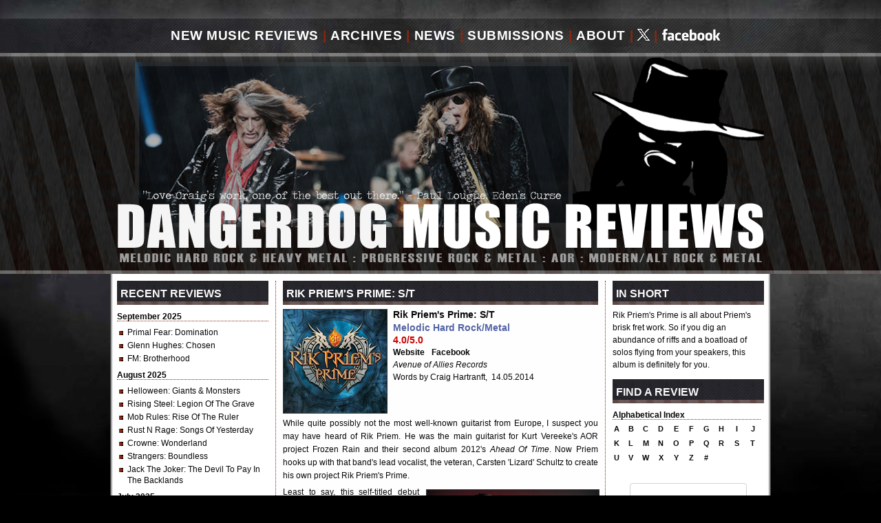

--- FILE ---
content_type: text/html; charset=UTF-8
request_url: https://www.dangerdog.com/2014-music-reviews/rik-priems-prime-2014.php
body_size: 6043
content:
<!DOCTYPE html PUBLIC "-//W3C//DTD XHTML 1.0 Strict//EN" "http://www.w3.org/TR/xhtml1/DTD/xhtml1-strict.dtd">
<html xmlns="http://www.w3.org/1999/xhtml" lang="en">
<head>
<title>New Music Review : Rik Priem's Prime : CD Album Music Review - Dangerdog Music Reviews - Craig Hartranft</title>
<meta name="keywords" content="Rik Priem's Prime, review, new music review, CD review, album review, heavy metal, melodic hard rock, progressive metal, progressive rock, Metallica" />
<meta name="description" content="Rik Priem's Prime is all about Priem's brisk fret work. So if you dig an abundance of riffs and a boatload of solos flying from your speakers, this album is definitely for you ..." />
<meta name="ROBOTS" content="index, follow" />
<meta name="Revisit-after" content="10 days" />
<meta http-equiv="Content-Type" content="text/html; charset=iso-8859-1" />
<link rel="alternate" type="application/rss+xml" title="Dangerdog Music Reviews" href="http://www.dangerdog.com/dangerdog-music-reviews-rss.xml" />
<link rel="shortcut icon" href="https://www.dangerdog.com/images/favicon.ico" type="image/x-icon" /> 
<link rel="stylesheet" href="https://www.dangerdog.com/css/default.css" />
<meta name="verify-v1" content="lUIc5Fzl0zoY6sVuslE3SS4Z1+YaxauombXcF3pXuuM=" />
<meta name="msvalidate.01" content="847F8B5E21FE87A5118029B045627708" />
<script type='text/javascript' src='https://platform-api.sharethis.com/js/sharethis.js#property=64b7f3b8c73e910012491751&product=sticky-share-buttons' async='async'></script>
<!-- Global site tag (gtag.js) - Google Analytics -->
<script async src="https://www.googletagmanager.com/gtag/js?id=UA-5608255-2"></script>
<script>
  window.dataLayer = window.dataLayer || [];
  function gtag(){dataLayer.push(arguments);}
  gtag('js', new Date());

  gtag('config', 'UA-5608255-2');
</script>
</head>
<body>
<div id="pagewidth">
  <div id="header">
		<div id="navigation"><a name="top" id="top"></a>
			<ul>
				<li><a href="http://www.dangerdog.com/index.php" title="New Hard Rock Heavy Metal Music Reviews">New Music Reviews</a></li>
				<li class="divider">|</li>
				<li><a href="http://www.dangerdog.com/review-archives.php" title="Rock Heavy Metal Music Review Archives">Archives</a></li>
				<li class="divider">|</li>
				<li><a href="http://www.facebook.com/dangerdogmusicreviews" title="Music Reviews Hard Rock Heavy Metal News" target="_blank">News</a></li>
				<li class="divider">|</li>
				<li><a href="http://www.dangerdog.com/submissions.php" title="Submit your artist band on Dangerdog Music Reviews">Submissions</a></li>
				<li class="divider">|</li>
				<li><a href="http://www.dangerdog.com/about.php" title="Information about Dangerdog Music Reviews">About</a></li>
				<li class="divider">|</li>
				<li><a href="http://www.twitter.com/dangerdogreview" title="Follow Dangerdog Music Reviews on Twitter" target="_blank"><img src="../social-media-images/x-white.gif" alt="Follow Us on Twitter" /></a></li>
			  <li class="divider">|</li>
                <li><a href="http://www.facebook.com/dangerdogmusicreviews" title="Follow Dangerdog Music Reviews on Facebook" target="_blank"><img src="../social-media-images/facebook-white.gif" alt="Follow Us on Facebook" /></a></li>
			</ul>
  </div>
    <a href="http://www.dangerdog.com/"><h1>New Music Reviews, Hard Rock, Heavy Metal, Progressive Rock, Progressive Metal, AOR, Alternative Rock, Alternative Metal</h1></a>
</div>
	<div id="container">
	  <div id="left_column">
<div class="header">Recent Reviews</div>	
	<h3>September 2025</h3>
	<div class="underline"></div>
	<ul>
    <li><a href="/2025-music-reviews/primal-fear-domination.php">Primal Fear</a>: Domination</li>
    <li><a href="/2025-music-reviews/glenn-hughes-chosen.php">Glenn Hughes</a>: Chosen</li>
    <li><a href="/2025-music-reviews/fm-brotherhood.php">FM</a>: Brotherhood</li>
	</ul>
	
	<h3>August 2025</h3>
	<div class="underline"></div>
	<ul>
    <li><a href="/2025-music-reviews/helloween-giants-and-monsters.php">Helloween</a>: Giants & Monsters</li>
    <li><a href="/2025-music-reviews/rising-steel-legion-of-the-grave.php">Rising Steel</a>: Legion Of The Grave</li>
    <li><a href="/2025-music-reviews/mob-rules-rise-of-the-ruler.php">Mob Rules</a>: Rise Of The Ruler</li>
    <li><a href="/2025-music-reviews/rust-n-rage-songs-of-yesterday.php">Rust N Rage</a>: Songs Of Yesterday</li>
    <li><a href="/2025-music-reviews/crowne-wonderland.php">Crowne</a>: Wonderland</li>
    <li><a href="/2025-music-reviews/strangers-boundless.php">Strangers</a>: Boundless</li>
    <li><a href="/2025-music-reviews/jack-the-joker-the-devil-to-pay-in-the-backlands.php">Jack The Joker</a>: The Devil To Pay In The Backlands
</li>
</ul>

	<h3>July 2025</h3>
	<div class="underline"></div>
	<ul>
    <li><a href="/2025-music-reviews/honeymoon-suite-wake-me-up-when-the-sun-goes-down.php">Honeymoon Suite</a>: Wake Me Up When The Sun Goes Down
</li>
    <li><a href="/2025-music-reviews/ramonda-the-walls-are-crumbling-down.php">Ramonda</a>: The Walls Are Crumbling Down</li>
    <li><a href="/2025-music-reviews/scardust-souls.php">Scardust</a>: Souls</li>
    <li><a href="/2025-music-reviews/laguna-the-ghost-of-katrina.php">Laguna</a>: The Ghost Of Katrina</li>
    <li><a href="/2025-music-reviews/eternal-idol-behind-a-vision.php">Eternal Idol</a>: Behind A Vision</li>
    <li><a href="/2025-music-reviews/double-vision-2025.php">Double Vision</a>: Double Vision</li>
	</ul>
	
	<h3>April/May 2025</h3>
	<div class="underline"></div>
	<ul>
    <li><a href="/2025-music-reviews/the-speaker-wars-2025.php">The Speaker Wars</a>: The Speaker Wars</li>
    <li><a href="/2025-music-reviews/giant-stand-and-deliver.php">Giant</a>: Stand And Deliver</li>
    <li><a href="/2025-music-reviews/sign-of-the-wolf-2025.php">Sign Of The Wolf</a>: Sign Of The Wolf</li>
    <li><a href="/2025-music-reviews/harem-scarem-chasing-euphoria.php">Harem Scarem</a>: Chasing Euphoria</li>
    <li><a href="/2025-music-reviews/cosmic-cathedral-deep-water.php">Cosmic Cathedral</a>: Deep Water</li>
    <li><a href="/2025-music-reviews/beholder-in-the-temple-of-the-tyrant.php">Beholder</a>: In the Temple of the Tyrant</li>
    <li><a href="/2025-music-reviews/art-nation-the-ascendance.php">Art Nation</a>: The Ascendance</li>
    <li><a href="/2025-music-reviews/laurenne-louhimo-falling-through-stars.php">Laurenne/Louhimo</a>: Falling Through Stars</li>
    <li><a href="/2025-music-reviews/rockout-lets-call-it-rock-n-roll.php">Rock Out</a>: Let's Call It Rock N Roll</li>
    <li><a href="/2025-music-reviews/the-flower-kings-love.php">The Flower Kings</a>: Love</li>
    <li><a href="/2025-music-reviews/maestrick-espresso-della-vita-lunare.php">Maestrick </a>: Espresso Della Vita: Lunare</li>
	</ul>
	
	<h3>March 2025</h3>
	<div class="underline"></div>
	<ul>
    <li><a href="/2025-music-reviews/wet-apex.php">W.E.T.</a>: Apex</li>
    <li><a href="/2025-music-reviews/alliance-before-our-eyes.php">Alliance</a>: Before Our Eyes</li>
    <li><a href="/2025-music-reviews/ginevra-beyond-tomorrow.php">Ginevra</a>: Beyond Tomorrow</li>
    <li><a href="/2025-music-reviews/phil-x-and-the-drills-pow-right-in-the-kisser.php">Phil X & The Drills</a>:
	<br>Pow! Right In The Kisser</li>
    <li><a href="/2025-music-reviews/iq-dominion.php">IQ</a>: Dominion</li>
    <li><a href="/2025-music-reviews/heart-line-falling-heaven.php">Heart Line</a>: Falling Heaven</li>
    <li><a href="/2025-music-reviews/gotthard-stereo-crush.php">Gotthard</a>: Stereo Crush</li>
    <li><a href="/2025-music-reviews/defender-dying-to-live.php">Defender</a>: Dying To Live</li>
    <li><a href="/2025-music-reviews/streetlight-night-vision.php">Streetlight</a>: Night Vision</li>
	</ul>


	
	<p style="text-align:left;">[ <a href="../review-archives.php">More Music Reviews</a> ]</p>

		<br />
	</div>
<div id="middle_column">
	<div class="header">Rik Priem's Prime: S/T</div>
	<div class="albuminfo">
	    <img src="../2014-music-reviews/covers/rikpriem-14.jpg" title="Rik Priem's Prime CD Album Review" alt="Rik Priem's Prime CD Album Review" />
	  	<h4>Rik Priem's Prime: S/T</h4>
		<h5>Melodic Hard Rock/Metal</h5>
		<h6>4.0/5.0</h6>
		<p class="links" >
		<strong>
        <a style="padding-right:7px;" target="_blank" href="http://www.mrcool.be">Website</a>
        <a style="padding-right:7px;" target="_blank" href="http://www.facebook.com/rik.priem.s.prime">Facebook</a>
        <!--<a style="padding-right:7px;" target="_blank" href="http://twitter.com/ninth_circle">Twitter</a>
        <a target="_blank" href="https://www.youtube.com/perfectviewtheband">YouTube</a>-->
        </strong><br />
        <em>Avenue of Allies Records</em><br />
		Words by Craig Hartranft,&nbsp;&nbsp;14.05.2014<br />
        

       </p>
	</div>
	<div class="clear"></div>
<p>While quite possibly not the most well-known guitarist from Europe, I suspect you may have heard of Rik Priem. He was the main guitarist for Kurt Vereeke's AOR project Frozen Rain and their second album 2012's <em>Ahead Of Time</em>. Now Priem hooks up with that band's lead vocalist, the veteran, Carsten 'Lizard' Schultz to create his own project Rik Priem's Prime.</p>
<div style="float:right; width:250px; padding: 5px 0px 0px 10px;"><a href="../2014-music-reviews/covers/rikpriem-14b2.jpg" target="_blank"><img src="../2014-music-reviews/covers/rikpriem-14b.jpg" alt="Rik Priem's Prime Band Photo" title="Rik Priem's Prime Band Photo" /></a><br clear="all" />
  <p style="padding-top: 5px; font-size:11px; line-height:14px; text-align:left;"><strong><strong>Rik Priem</strong></strong>: look right.</p>
  <div class="underline"></div>
</div>
<p>Least to say, this self-titled debut album is a guitar-oriented album, with Priem's riffs and leads driving the songs. Yet, thanks to his experience, and probably the AOR nature of Frozen Rain rubbing off on him, his skilled guitar work is wrapped up in generally strong melodic song arrangements, though defintely on the heavier side, nearing metal. Both Hungry At Heart and Blindfolded are examples of catchy melodic numbers riddled with Priem's slick guitar leads. As for those leads and his style, one might call it solid mixture of classic hard rock and metal with a touch of the neo-classical. What I wished I would have heard is some influence from the blues. You might hear it within Looks Like Trouble, but that could be a stretch.</p>
<p>Fundamentally, as mentioned early, this album is a showcase for Priem's guitar skills. So, in one sense, there is little variation between songs (and may, for some, allow for monotony). Yet you might find some interesting parts besides all those leads. You may catch some subtle lighter breakdowns within the power metal of Child of Anger. Or the calliope keyboards at the beginning of In With The Freaks. Or the lighter guitar work in the early third of Kneel Before The Peices, the song closest to a ballad. Yet, in the end, it's all about Priem's brisk fret work. So if you dig an abundance of riffs and a boatload of solos flying from your speakers, Rik Priem's Prime is definitely for you.</p>
<br />
<h3>Rik Priem's Prime - Babylon Rising (Sample)</h3>
<div class="underline"></div>
<div>
<iframe width="458" height="344" src="//www.youtube.com/embed/8lGmhy7BOyc?rel=0" frameborder="0" allowfullscreen></iframe>
</div>
<br /> 
<br />
  <!-- Twitter/Tweet -->
  <a href="http://twitter.com/share" class="twitter-share-button" data-text="Read the New Dangerdog Music Review by Craig Hartranft: Rik Priem's Prime" data-count="horizontal" data-via="dangerdogreview">Tweet</a> 
  <script type="text/javascript" src="http://platform.twitter.com/widgets.js"></script>
  <br />
  <br />
  <!-- Facebook Like & Comment -->
<div id="fb-root"></div>
<script src="http://connect.facebook.net/en_US/all.js"></script>
<script>
  FB.init({appId: '118162661563287', status: true, cookie: true, xfbml: true});
  FB.Event.subscribe('auth.sessionChange', function(response) {
    if (response.session) {
      // A user has logged in, and a new cookie has been saved
    } else {
      // The user has logged out, and the cookie has been cleared
    }
  });
</script>

<div class="fb-like" data-href="http://www.dangerdog.com/2014-music-reviews/rik-priems-prime-2014.php" data-send="true" data-width="458" data-show-faces="true"></div>
<fb:comments xid="new-music-review-rik-priems-prime-2014" data-href="http://www.dangerdog.com/2014-music-reviews/rik-priems-prime-2014.php" data-width="458"></fb:comments>
<!-- Facebook Like & Comment ends -->

<div style="width: 458px; height: 60px; margin-bottom: 15px;">
<a href="http://www.craighartranft.net" title="CraigHartranft.net - New fiction, crime fiction by Craig Hartranft" target="_blank"><img src="/advertising_banners/craighartranft-banner-ad.jpg" alt="CraigHartranft.net - New fiction, crime fiction by Craig Hartranft" title="CraigHartranft.net - New fiction, crime fiction by Craig Hartranft" /></a>
</div>
<br>
<p><i>Note: All Amazon advertising in this review first benefits the artist, then Craig Hartranft also receives a residual. Click, and thanks for your support.</i></p>




</div>
	<div id="right_column">
	<div class="header">In Short</div>
<p>Rik Priem's Prime is all about Priem's brisk fret work. So if you dig an abundance of riffs and a boatload of solos flying from your speakers, this album is definitely for you.</p>
		<div class="header">Find A Review</div>
    <h3>Alphabetical Index</h3>
   <div class="underline"></div>

	<div id="alpha_table">

<table align="left" cellpadding="0" cellspacing="2">

    <tr>
    <td width="15" align="center"><a href="http://www.dangerdog.com/archives_a.php">a</a></td>
    <td width="15" align="center"><a href="http://www.dangerdog.com/archives_b.php">b</a></td>
    <td width="15" align="center"><a href="http://www.dangerdog.com/archives_c.php">c</a></td>
    <td width="15" align="center"><a href="http://www.dangerdog.com/archives_d.php">d</a></td>
    <td width="15" align="center"><a href="http://www.dangerdog.com/archives_e.php">e</a></td>

    <td width="15" align="center"><a href="http://www.dangerdog.com/archives_f.php">f</a></td>
    <td width="15" align="center"><a href="http://www.dangerdog.com/archives_g.php">g</a></td>
    <td width="15" align="center"><a href="http://www.dangerdog.com/archives_h.php">h</a></td>
    <td width="15" align="center"><a href="http://www.dangerdog.com/archives_i.php">i</a></td>
    <td width="18" align="center"><a href="http://www.dangerdog.com/archives_j.php">j</a></td>
	</tr>

	<tr>
    <td width="12" align="center"><a href="http://www.dangerdog.com/archives_k.php">k</a></td>
    <td width="15" align="center"><a href="http://www.dangerdog.com/archives_l.php">l</a></td>
    <td width="15" align="center"><a href="http://www.dangerdog.com/archives_m.php">m</a></td>
    <td width="15" align="center"><a href="http://www.dangerdog.com/archives_n.php">n</a></td>
    <td width="15" align="center"><a href="http://www.dangerdog.com/archives_o.php">o</a></td>

    <td width="15" align="center"><a href="http://www.dangerdog.com/archives_p.php">p</a></td>
    <td width="15" align="center"><a href="http://www.dangerdog.com/archives_q.php">q</a></td>
    <td width="15" align="center"><a href="http://www.dangerdog.com/archives_r.php">r</a></td>
	<td width="15" align="center"><a href="http://www.dangerdog.com/archives_s.php">s</a></td>
    <td width="15" align="center"><a href="http://www.dangerdog.com/archives_t.php">t</a></td>
	</tr>

  <tr>
    <td width="15" align="center"><a href="http://www.dangerdog.com/archives_u.php">u</a></td>
    <td width="15" align="center"><a href="http://www.dangerdog.com/archives_v.php">v</a></td>
    <td width="15" align="center"><a href="http://www.dangerdog.com/archives_w.php">w</a></td>
    <td width="15" align="center"><a href="http://www.dangerdog.com/archives_x.php">x</a></td>
    <td width="15" align="center"><a href="http://www.dangerdog.com/archives_y.php">y</a></td>

    <td width="15" align="center"><a href="http://www.dangerdog.com/archives_z.php">z</a></td>
    <td width="15" align="center"><a href="http://www.dangerdog.com/archives_0.php">#</a></td>
	
  </tr>
</table>
</div>
<div>
<script>
  (function() {
    var cx = '001899183843751884750:2uwycqx9t80';
    var gcse = document.createElement('script');
    gcse.type = 'text/javascript';
    gcse.async = true;
    gcse.src = 'https://cse.google.com/cse.js?cx=' + cx;
    var s = document.getElementsByTagName('script')[0];
    s.parentNode.insertBefore(gcse, s);
  })();
</script>
<gcse:search></gcse:search>
</div>	<!-- Appears on Individual Review Page -->
<style type="text/css">
<!--
.style2 {color: #660000}
-->
</style>
<style type="text/css">
<!--
.style2 {color: #660000}
-->
</style>
<div class="header">New & Notable</div>
		<a href="/2025-music-reviews/helloween-giants-and-monsters.php"><img class="aom" src="/2025-music-reviews/covers/helloween-25d.jpg" border="0" title="Read the Helloween: Giants & Monsters Review" alt="Read the Helloween: Giants & Monsters Album Review" /></a>
<p style="text-align:justify;">To paraphrase late night talk show host David Lettermen, my next artist needs little introduction. Germany's Helloween are practically the godfathers of traditional European power metal. This year they will the ... [ <a href="/2025-music-reviews/helloween-giants-and-monsters.php"><span class="style2">Read More</span></a> ]</p>
	</div>
</div>
</div>
<!-- Need to adjust left padding after adding or removing a link -->
<div id="footer">
		<div class="nav">
			<ul style="margin-left: 85px;">
				<li><a href="http://www.dangerdog.com/index.php" title="New Hard Rock Heavy Metal Music Reviews">New Music Reviews</a></li>
				<li class="divider">|</li>
				<li><a href="http://www.dangerdog.com/review-archives.php" title="Rock Heavy Metal Music Review Archives">Archives</a></li>
				<li class="divider">|</li>
				<li><a href="http://www.facebook.com/dangerdogmusicreviews" target="_blank" title="Comment Opinion Music Reviews Hard Rock Heavy Metal News">News</a></li>
				<li class="divider">|</li>
				<!--
				<li><a href="http://www.dangerdog.com/feedback.php" title="Contact Dangerdog Music Reviews">Feedback</a></li>
				<li class="divider">|</li>
				<li><a href="http://www.dangerdog.com/advertise-on-dangerdog-music-reviews.php" title="Advertise on Dangerdog Music Reviews">Advertise</a></li>
				<li class="divider">|</li>
				-->
				<li><a href="http://www.dangerdog.com/submissions.php" title="Submit your album for review on Dangerdog Music Reviews">Submissions</a></li>
				<li class="divider">|</li>
				<li><a href="http://www.dangerdog.com/about.php" title="About Dangerdog Music Reviews">About</a></li>
				<li class="divider">|</li>
				<li><a href="http://www.facebook.com/dangerdogmusicreviews" target="_blank" title="Become a Dangerdog Music Friend on Facebook">Facebook</a></li>
				<li class="divider">|</li>
				<li><a href="http://www.twitter.com/dangerdogreview" target="_blank" title="Follow Dangerdog Music Reviews on Twitter">Twitter</a></li>
			</ul>
  </div>
  <div style="clear:both;"></div>
  <div class="content" style="color:#FFFFFF; font-size:11px;">
Dangerdog Music Reviews&nbsp;&nbsp;::&nbsp;&nbsp;&copy;&nbsp;1999 - 2025 Craig S Hartranft&nbsp;&nbsp;::&nbsp;&nbsp;All Rights Reserved
<br />
No part of this this website, including design and music reviews,
<br />
may be reproduced in any form or by any means without
<br />
the prior written permission of the publisher.
<br />
CELEBRATING 18 YEARS!</div>
</div>
<br />
<!-- Global site tag (gtag.js) - Google Analytics 06.04.2019 -->
<script async src="https://www.googletagmanager.com/gtag/js?id=UA-5608255-2"></script>
<script>
  window.dataLayer = window.dataLayer || [];
  function gtag(){dataLayer.push(arguments);}
  gtag('js', new Date());

  gtag('config', 'UA-5608255-2');
</script>
<script type="text/javascript" src="//s7.addthis.com/js/300/addthis_widget.js#pubid=ra-5025652925ef5162"></script>
	<!--Column Container ends here-->
</body>
</html>